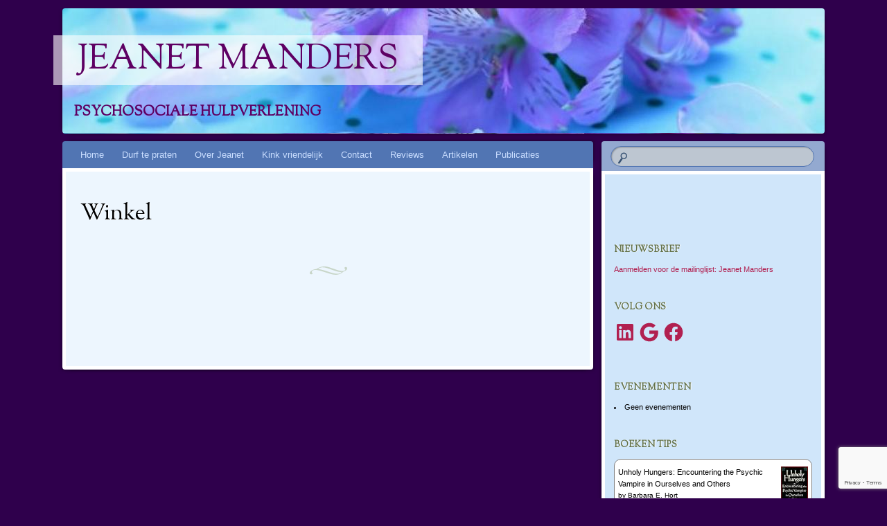

--- FILE ---
content_type: text/html; charset=utf-8
request_url: https://www.google.com/recaptcha/api2/anchor?ar=1&k=6LcjZ8IdAAAAAP_iPWlplAevoP2Fde2izvD5cUnv&co=aHR0cHM6Ly93d3cuamVhbmV0bWFuZGVycy5ubDo0NDM.&hl=en&v=PoyoqOPhxBO7pBk68S4YbpHZ&size=invisible&anchor-ms=20000&execute-ms=30000&cb=r8nx3mcjrnnw
body_size: 48499
content:
<!DOCTYPE HTML><html dir="ltr" lang="en"><head><meta http-equiv="Content-Type" content="text/html; charset=UTF-8">
<meta http-equiv="X-UA-Compatible" content="IE=edge">
<title>reCAPTCHA</title>
<style type="text/css">
/* cyrillic-ext */
@font-face {
  font-family: 'Roboto';
  font-style: normal;
  font-weight: 400;
  font-stretch: 100%;
  src: url(//fonts.gstatic.com/s/roboto/v48/KFO7CnqEu92Fr1ME7kSn66aGLdTylUAMa3GUBHMdazTgWw.woff2) format('woff2');
  unicode-range: U+0460-052F, U+1C80-1C8A, U+20B4, U+2DE0-2DFF, U+A640-A69F, U+FE2E-FE2F;
}
/* cyrillic */
@font-face {
  font-family: 'Roboto';
  font-style: normal;
  font-weight: 400;
  font-stretch: 100%;
  src: url(//fonts.gstatic.com/s/roboto/v48/KFO7CnqEu92Fr1ME7kSn66aGLdTylUAMa3iUBHMdazTgWw.woff2) format('woff2');
  unicode-range: U+0301, U+0400-045F, U+0490-0491, U+04B0-04B1, U+2116;
}
/* greek-ext */
@font-face {
  font-family: 'Roboto';
  font-style: normal;
  font-weight: 400;
  font-stretch: 100%;
  src: url(//fonts.gstatic.com/s/roboto/v48/KFO7CnqEu92Fr1ME7kSn66aGLdTylUAMa3CUBHMdazTgWw.woff2) format('woff2');
  unicode-range: U+1F00-1FFF;
}
/* greek */
@font-face {
  font-family: 'Roboto';
  font-style: normal;
  font-weight: 400;
  font-stretch: 100%;
  src: url(//fonts.gstatic.com/s/roboto/v48/KFO7CnqEu92Fr1ME7kSn66aGLdTylUAMa3-UBHMdazTgWw.woff2) format('woff2');
  unicode-range: U+0370-0377, U+037A-037F, U+0384-038A, U+038C, U+038E-03A1, U+03A3-03FF;
}
/* math */
@font-face {
  font-family: 'Roboto';
  font-style: normal;
  font-weight: 400;
  font-stretch: 100%;
  src: url(//fonts.gstatic.com/s/roboto/v48/KFO7CnqEu92Fr1ME7kSn66aGLdTylUAMawCUBHMdazTgWw.woff2) format('woff2');
  unicode-range: U+0302-0303, U+0305, U+0307-0308, U+0310, U+0312, U+0315, U+031A, U+0326-0327, U+032C, U+032F-0330, U+0332-0333, U+0338, U+033A, U+0346, U+034D, U+0391-03A1, U+03A3-03A9, U+03B1-03C9, U+03D1, U+03D5-03D6, U+03F0-03F1, U+03F4-03F5, U+2016-2017, U+2034-2038, U+203C, U+2040, U+2043, U+2047, U+2050, U+2057, U+205F, U+2070-2071, U+2074-208E, U+2090-209C, U+20D0-20DC, U+20E1, U+20E5-20EF, U+2100-2112, U+2114-2115, U+2117-2121, U+2123-214F, U+2190, U+2192, U+2194-21AE, U+21B0-21E5, U+21F1-21F2, U+21F4-2211, U+2213-2214, U+2216-22FF, U+2308-230B, U+2310, U+2319, U+231C-2321, U+2336-237A, U+237C, U+2395, U+239B-23B7, U+23D0, U+23DC-23E1, U+2474-2475, U+25AF, U+25B3, U+25B7, U+25BD, U+25C1, U+25CA, U+25CC, U+25FB, U+266D-266F, U+27C0-27FF, U+2900-2AFF, U+2B0E-2B11, U+2B30-2B4C, U+2BFE, U+3030, U+FF5B, U+FF5D, U+1D400-1D7FF, U+1EE00-1EEFF;
}
/* symbols */
@font-face {
  font-family: 'Roboto';
  font-style: normal;
  font-weight: 400;
  font-stretch: 100%;
  src: url(//fonts.gstatic.com/s/roboto/v48/KFO7CnqEu92Fr1ME7kSn66aGLdTylUAMaxKUBHMdazTgWw.woff2) format('woff2');
  unicode-range: U+0001-000C, U+000E-001F, U+007F-009F, U+20DD-20E0, U+20E2-20E4, U+2150-218F, U+2190, U+2192, U+2194-2199, U+21AF, U+21E6-21F0, U+21F3, U+2218-2219, U+2299, U+22C4-22C6, U+2300-243F, U+2440-244A, U+2460-24FF, U+25A0-27BF, U+2800-28FF, U+2921-2922, U+2981, U+29BF, U+29EB, U+2B00-2BFF, U+4DC0-4DFF, U+FFF9-FFFB, U+10140-1018E, U+10190-1019C, U+101A0, U+101D0-101FD, U+102E0-102FB, U+10E60-10E7E, U+1D2C0-1D2D3, U+1D2E0-1D37F, U+1F000-1F0FF, U+1F100-1F1AD, U+1F1E6-1F1FF, U+1F30D-1F30F, U+1F315, U+1F31C, U+1F31E, U+1F320-1F32C, U+1F336, U+1F378, U+1F37D, U+1F382, U+1F393-1F39F, U+1F3A7-1F3A8, U+1F3AC-1F3AF, U+1F3C2, U+1F3C4-1F3C6, U+1F3CA-1F3CE, U+1F3D4-1F3E0, U+1F3ED, U+1F3F1-1F3F3, U+1F3F5-1F3F7, U+1F408, U+1F415, U+1F41F, U+1F426, U+1F43F, U+1F441-1F442, U+1F444, U+1F446-1F449, U+1F44C-1F44E, U+1F453, U+1F46A, U+1F47D, U+1F4A3, U+1F4B0, U+1F4B3, U+1F4B9, U+1F4BB, U+1F4BF, U+1F4C8-1F4CB, U+1F4D6, U+1F4DA, U+1F4DF, U+1F4E3-1F4E6, U+1F4EA-1F4ED, U+1F4F7, U+1F4F9-1F4FB, U+1F4FD-1F4FE, U+1F503, U+1F507-1F50B, U+1F50D, U+1F512-1F513, U+1F53E-1F54A, U+1F54F-1F5FA, U+1F610, U+1F650-1F67F, U+1F687, U+1F68D, U+1F691, U+1F694, U+1F698, U+1F6AD, U+1F6B2, U+1F6B9-1F6BA, U+1F6BC, U+1F6C6-1F6CF, U+1F6D3-1F6D7, U+1F6E0-1F6EA, U+1F6F0-1F6F3, U+1F6F7-1F6FC, U+1F700-1F7FF, U+1F800-1F80B, U+1F810-1F847, U+1F850-1F859, U+1F860-1F887, U+1F890-1F8AD, U+1F8B0-1F8BB, U+1F8C0-1F8C1, U+1F900-1F90B, U+1F93B, U+1F946, U+1F984, U+1F996, U+1F9E9, U+1FA00-1FA6F, U+1FA70-1FA7C, U+1FA80-1FA89, U+1FA8F-1FAC6, U+1FACE-1FADC, U+1FADF-1FAE9, U+1FAF0-1FAF8, U+1FB00-1FBFF;
}
/* vietnamese */
@font-face {
  font-family: 'Roboto';
  font-style: normal;
  font-weight: 400;
  font-stretch: 100%;
  src: url(//fonts.gstatic.com/s/roboto/v48/KFO7CnqEu92Fr1ME7kSn66aGLdTylUAMa3OUBHMdazTgWw.woff2) format('woff2');
  unicode-range: U+0102-0103, U+0110-0111, U+0128-0129, U+0168-0169, U+01A0-01A1, U+01AF-01B0, U+0300-0301, U+0303-0304, U+0308-0309, U+0323, U+0329, U+1EA0-1EF9, U+20AB;
}
/* latin-ext */
@font-face {
  font-family: 'Roboto';
  font-style: normal;
  font-weight: 400;
  font-stretch: 100%;
  src: url(//fonts.gstatic.com/s/roboto/v48/KFO7CnqEu92Fr1ME7kSn66aGLdTylUAMa3KUBHMdazTgWw.woff2) format('woff2');
  unicode-range: U+0100-02BA, U+02BD-02C5, U+02C7-02CC, U+02CE-02D7, U+02DD-02FF, U+0304, U+0308, U+0329, U+1D00-1DBF, U+1E00-1E9F, U+1EF2-1EFF, U+2020, U+20A0-20AB, U+20AD-20C0, U+2113, U+2C60-2C7F, U+A720-A7FF;
}
/* latin */
@font-face {
  font-family: 'Roboto';
  font-style: normal;
  font-weight: 400;
  font-stretch: 100%;
  src: url(//fonts.gstatic.com/s/roboto/v48/KFO7CnqEu92Fr1ME7kSn66aGLdTylUAMa3yUBHMdazQ.woff2) format('woff2');
  unicode-range: U+0000-00FF, U+0131, U+0152-0153, U+02BB-02BC, U+02C6, U+02DA, U+02DC, U+0304, U+0308, U+0329, U+2000-206F, U+20AC, U+2122, U+2191, U+2193, U+2212, U+2215, U+FEFF, U+FFFD;
}
/* cyrillic-ext */
@font-face {
  font-family: 'Roboto';
  font-style: normal;
  font-weight: 500;
  font-stretch: 100%;
  src: url(//fonts.gstatic.com/s/roboto/v48/KFO7CnqEu92Fr1ME7kSn66aGLdTylUAMa3GUBHMdazTgWw.woff2) format('woff2');
  unicode-range: U+0460-052F, U+1C80-1C8A, U+20B4, U+2DE0-2DFF, U+A640-A69F, U+FE2E-FE2F;
}
/* cyrillic */
@font-face {
  font-family: 'Roboto';
  font-style: normal;
  font-weight: 500;
  font-stretch: 100%;
  src: url(//fonts.gstatic.com/s/roboto/v48/KFO7CnqEu92Fr1ME7kSn66aGLdTylUAMa3iUBHMdazTgWw.woff2) format('woff2');
  unicode-range: U+0301, U+0400-045F, U+0490-0491, U+04B0-04B1, U+2116;
}
/* greek-ext */
@font-face {
  font-family: 'Roboto';
  font-style: normal;
  font-weight: 500;
  font-stretch: 100%;
  src: url(//fonts.gstatic.com/s/roboto/v48/KFO7CnqEu92Fr1ME7kSn66aGLdTylUAMa3CUBHMdazTgWw.woff2) format('woff2');
  unicode-range: U+1F00-1FFF;
}
/* greek */
@font-face {
  font-family: 'Roboto';
  font-style: normal;
  font-weight: 500;
  font-stretch: 100%;
  src: url(//fonts.gstatic.com/s/roboto/v48/KFO7CnqEu92Fr1ME7kSn66aGLdTylUAMa3-UBHMdazTgWw.woff2) format('woff2');
  unicode-range: U+0370-0377, U+037A-037F, U+0384-038A, U+038C, U+038E-03A1, U+03A3-03FF;
}
/* math */
@font-face {
  font-family: 'Roboto';
  font-style: normal;
  font-weight: 500;
  font-stretch: 100%;
  src: url(//fonts.gstatic.com/s/roboto/v48/KFO7CnqEu92Fr1ME7kSn66aGLdTylUAMawCUBHMdazTgWw.woff2) format('woff2');
  unicode-range: U+0302-0303, U+0305, U+0307-0308, U+0310, U+0312, U+0315, U+031A, U+0326-0327, U+032C, U+032F-0330, U+0332-0333, U+0338, U+033A, U+0346, U+034D, U+0391-03A1, U+03A3-03A9, U+03B1-03C9, U+03D1, U+03D5-03D6, U+03F0-03F1, U+03F4-03F5, U+2016-2017, U+2034-2038, U+203C, U+2040, U+2043, U+2047, U+2050, U+2057, U+205F, U+2070-2071, U+2074-208E, U+2090-209C, U+20D0-20DC, U+20E1, U+20E5-20EF, U+2100-2112, U+2114-2115, U+2117-2121, U+2123-214F, U+2190, U+2192, U+2194-21AE, U+21B0-21E5, U+21F1-21F2, U+21F4-2211, U+2213-2214, U+2216-22FF, U+2308-230B, U+2310, U+2319, U+231C-2321, U+2336-237A, U+237C, U+2395, U+239B-23B7, U+23D0, U+23DC-23E1, U+2474-2475, U+25AF, U+25B3, U+25B7, U+25BD, U+25C1, U+25CA, U+25CC, U+25FB, U+266D-266F, U+27C0-27FF, U+2900-2AFF, U+2B0E-2B11, U+2B30-2B4C, U+2BFE, U+3030, U+FF5B, U+FF5D, U+1D400-1D7FF, U+1EE00-1EEFF;
}
/* symbols */
@font-face {
  font-family: 'Roboto';
  font-style: normal;
  font-weight: 500;
  font-stretch: 100%;
  src: url(//fonts.gstatic.com/s/roboto/v48/KFO7CnqEu92Fr1ME7kSn66aGLdTylUAMaxKUBHMdazTgWw.woff2) format('woff2');
  unicode-range: U+0001-000C, U+000E-001F, U+007F-009F, U+20DD-20E0, U+20E2-20E4, U+2150-218F, U+2190, U+2192, U+2194-2199, U+21AF, U+21E6-21F0, U+21F3, U+2218-2219, U+2299, U+22C4-22C6, U+2300-243F, U+2440-244A, U+2460-24FF, U+25A0-27BF, U+2800-28FF, U+2921-2922, U+2981, U+29BF, U+29EB, U+2B00-2BFF, U+4DC0-4DFF, U+FFF9-FFFB, U+10140-1018E, U+10190-1019C, U+101A0, U+101D0-101FD, U+102E0-102FB, U+10E60-10E7E, U+1D2C0-1D2D3, U+1D2E0-1D37F, U+1F000-1F0FF, U+1F100-1F1AD, U+1F1E6-1F1FF, U+1F30D-1F30F, U+1F315, U+1F31C, U+1F31E, U+1F320-1F32C, U+1F336, U+1F378, U+1F37D, U+1F382, U+1F393-1F39F, U+1F3A7-1F3A8, U+1F3AC-1F3AF, U+1F3C2, U+1F3C4-1F3C6, U+1F3CA-1F3CE, U+1F3D4-1F3E0, U+1F3ED, U+1F3F1-1F3F3, U+1F3F5-1F3F7, U+1F408, U+1F415, U+1F41F, U+1F426, U+1F43F, U+1F441-1F442, U+1F444, U+1F446-1F449, U+1F44C-1F44E, U+1F453, U+1F46A, U+1F47D, U+1F4A3, U+1F4B0, U+1F4B3, U+1F4B9, U+1F4BB, U+1F4BF, U+1F4C8-1F4CB, U+1F4D6, U+1F4DA, U+1F4DF, U+1F4E3-1F4E6, U+1F4EA-1F4ED, U+1F4F7, U+1F4F9-1F4FB, U+1F4FD-1F4FE, U+1F503, U+1F507-1F50B, U+1F50D, U+1F512-1F513, U+1F53E-1F54A, U+1F54F-1F5FA, U+1F610, U+1F650-1F67F, U+1F687, U+1F68D, U+1F691, U+1F694, U+1F698, U+1F6AD, U+1F6B2, U+1F6B9-1F6BA, U+1F6BC, U+1F6C6-1F6CF, U+1F6D3-1F6D7, U+1F6E0-1F6EA, U+1F6F0-1F6F3, U+1F6F7-1F6FC, U+1F700-1F7FF, U+1F800-1F80B, U+1F810-1F847, U+1F850-1F859, U+1F860-1F887, U+1F890-1F8AD, U+1F8B0-1F8BB, U+1F8C0-1F8C1, U+1F900-1F90B, U+1F93B, U+1F946, U+1F984, U+1F996, U+1F9E9, U+1FA00-1FA6F, U+1FA70-1FA7C, U+1FA80-1FA89, U+1FA8F-1FAC6, U+1FACE-1FADC, U+1FADF-1FAE9, U+1FAF0-1FAF8, U+1FB00-1FBFF;
}
/* vietnamese */
@font-face {
  font-family: 'Roboto';
  font-style: normal;
  font-weight: 500;
  font-stretch: 100%;
  src: url(//fonts.gstatic.com/s/roboto/v48/KFO7CnqEu92Fr1ME7kSn66aGLdTylUAMa3OUBHMdazTgWw.woff2) format('woff2');
  unicode-range: U+0102-0103, U+0110-0111, U+0128-0129, U+0168-0169, U+01A0-01A1, U+01AF-01B0, U+0300-0301, U+0303-0304, U+0308-0309, U+0323, U+0329, U+1EA0-1EF9, U+20AB;
}
/* latin-ext */
@font-face {
  font-family: 'Roboto';
  font-style: normal;
  font-weight: 500;
  font-stretch: 100%;
  src: url(//fonts.gstatic.com/s/roboto/v48/KFO7CnqEu92Fr1ME7kSn66aGLdTylUAMa3KUBHMdazTgWw.woff2) format('woff2');
  unicode-range: U+0100-02BA, U+02BD-02C5, U+02C7-02CC, U+02CE-02D7, U+02DD-02FF, U+0304, U+0308, U+0329, U+1D00-1DBF, U+1E00-1E9F, U+1EF2-1EFF, U+2020, U+20A0-20AB, U+20AD-20C0, U+2113, U+2C60-2C7F, U+A720-A7FF;
}
/* latin */
@font-face {
  font-family: 'Roboto';
  font-style: normal;
  font-weight: 500;
  font-stretch: 100%;
  src: url(//fonts.gstatic.com/s/roboto/v48/KFO7CnqEu92Fr1ME7kSn66aGLdTylUAMa3yUBHMdazQ.woff2) format('woff2');
  unicode-range: U+0000-00FF, U+0131, U+0152-0153, U+02BB-02BC, U+02C6, U+02DA, U+02DC, U+0304, U+0308, U+0329, U+2000-206F, U+20AC, U+2122, U+2191, U+2193, U+2212, U+2215, U+FEFF, U+FFFD;
}
/* cyrillic-ext */
@font-face {
  font-family: 'Roboto';
  font-style: normal;
  font-weight: 900;
  font-stretch: 100%;
  src: url(//fonts.gstatic.com/s/roboto/v48/KFO7CnqEu92Fr1ME7kSn66aGLdTylUAMa3GUBHMdazTgWw.woff2) format('woff2');
  unicode-range: U+0460-052F, U+1C80-1C8A, U+20B4, U+2DE0-2DFF, U+A640-A69F, U+FE2E-FE2F;
}
/* cyrillic */
@font-face {
  font-family: 'Roboto';
  font-style: normal;
  font-weight: 900;
  font-stretch: 100%;
  src: url(//fonts.gstatic.com/s/roboto/v48/KFO7CnqEu92Fr1ME7kSn66aGLdTylUAMa3iUBHMdazTgWw.woff2) format('woff2');
  unicode-range: U+0301, U+0400-045F, U+0490-0491, U+04B0-04B1, U+2116;
}
/* greek-ext */
@font-face {
  font-family: 'Roboto';
  font-style: normal;
  font-weight: 900;
  font-stretch: 100%;
  src: url(//fonts.gstatic.com/s/roboto/v48/KFO7CnqEu92Fr1ME7kSn66aGLdTylUAMa3CUBHMdazTgWw.woff2) format('woff2');
  unicode-range: U+1F00-1FFF;
}
/* greek */
@font-face {
  font-family: 'Roboto';
  font-style: normal;
  font-weight: 900;
  font-stretch: 100%;
  src: url(//fonts.gstatic.com/s/roboto/v48/KFO7CnqEu92Fr1ME7kSn66aGLdTylUAMa3-UBHMdazTgWw.woff2) format('woff2');
  unicode-range: U+0370-0377, U+037A-037F, U+0384-038A, U+038C, U+038E-03A1, U+03A3-03FF;
}
/* math */
@font-face {
  font-family: 'Roboto';
  font-style: normal;
  font-weight: 900;
  font-stretch: 100%;
  src: url(//fonts.gstatic.com/s/roboto/v48/KFO7CnqEu92Fr1ME7kSn66aGLdTylUAMawCUBHMdazTgWw.woff2) format('woff2');
  unicode-range: U+0302-0303, U+0305, U+0307-0308, U+0310, U+0312, U+0315, U+031A, U+0326-0327, U+032C, U+032F-0330, U+0332-0333, U+0338, U+033A, U+0346, U+034D, U+0391-03A1, U+03A3-03A9, U+03B1-03C9, U+03D1, U+03D5-03D6, U+03F0-03F1, U+03F4-03F5, U+2016-2017, U+2034-2038, U+203C, U+2040, U+2043, U+2047, U+2050, U+2057, U+205F, U+2070-2071, U+2074-208E, U+2090-209C, U+20D0-20DC, U+20E1, U+20E5-20EF, U+2100-2112, U+2114-2115, U+2117-2121, U+2123-214F, U+2190, U+2192, U+2194-21AE, U+21B0-21E5, U+21F1-21F2, U+21F4-2211, U+2213-2214, U+2216-22FF, U+2308-230B, U+2310, U+2319, U+231C-2321, U+2336-237A, U+237C, U+2395, U+239B-23B7, U+23D0, U+23DC-23E1, U+2474-2475, U+25AF, U+25B3, U+25B7, U+25BD, U+25C1, U+25CA, U+25CC, U+25FB, U+266D-266F, U+27C0-27FF, U+2900-2AFF, U+2B0E-2B11, U+2B30-2B4C, U+2BFE, U+3030, U+FF5B, U+FF5D, U+1D400-1D7FF, U+1EE00-1EEFF;
}
/* symbols */
@font-face {
  font-family: 'Roboto';
  font-style: normal;
  font-weight: 900;
  font-stretch: 100%;
  src: url(//fonts.gstatic.com/s/roboto/v48/KFO7CnqEu92Fr1ME7kSn66aGLdTylUAMaxKUBHMdazTgWw.woff2) format('woff2');
  unicode-range: U+0001-000C, U+000E-001F, U+007F-009F, U+20DD-20E0, U+20E2-20E4, U+2150-218F, U+2190, U+2192, U+2194-2199, U+21AF, U+21E6-21F0, U+21F3, U+2218-2219, U+2299, U+22C4-22C6, U+2300-243F, U+2440-244A, U+2460-24FF, U+25A0-27BF, U+2800-28FF, U+2921-2922, U+2981, U+29BF, U+29EB, U+2B00-2BFF, U+4DC0-4DFF, U+FFF9-FFFB, U+10140-1018E, U+10190-1019C, U+101A0, U+101D0-101FD, U+102E0-102FB, U+10E60-10E7E, U+1D2C0-1D2D3, U+1D2E0-1D37F, U+1F000-1F0FF, U+1F100-1F1AD, U+1F1E6-1F1FF, U+1F30D-1F30F, U+1F315, U+1F31C, U+1F31E, U+1F320-1F32C, U+1F336, U+1F378, U+1F37D, U+1F382, U+1F393-1F39F, U+1F3A7-1F3A8, U+1F3AC-1F3AF, U+1F3C2, U+1F3C4-1F3C6, U+1F3CA-1F3CE, U+1F3D4-1F3E0, U+1F3ED, U+1F3F1-1F3F3, U+1F3F5-1F3F7, U+1F408, U+1F415, U+1F41F, U+1F426, U+1F43F, U+1F441-1F442, U+1F444, U+1F446-1F449, U+1F44C-1F44E, U+1F453, U+1F46A, U+1F47D, U+1F4A3, U+1F4B0, U+1F4B3, U+1F4B9, U+1F4BB, U+1F4BF, U+1F4C8-1F4CB, U+1F4D6, U+1F4DA, U+1F4DF, U+1F4E3-1F4E6, U+1F4EA-1F4ED, U+1F4F7, U+1F4F9-1F4FB, U+1F4FD-1F4FE, U+1F503, U+1F507-1F50B, U+1F50D, U+1F512-1F513, U+1F53E-1F54A, U+1F54F-1F5FA, U+1F610, U+1F650-1F67F, U+1F687, U+1F68D, U+1F691, U+1F694, U+1F698, U+1F6AD, U+1F6B2, U+1F6B9-1F6BA, U+1F6BC, U+1F6C6-1F6CF, U+1F6D3-1F6D7, U+1F6E0-1F6EA, U+1F6F0-1F6F3, U+1F6F7-1F6FC, U+1F700-1F7FF, U+1F800-1F80B, U+1F810-1F847, U+1F850-1F859, U+1F860-1F887, U+1F890-1F8AD, U+1F8B0-1F8BB, U+1F8C0-1F8C1, U+1F900-1F90B, U+1F93B, U+1F946, U+1F984, U+1F996, U+1F9E9, U+1FA00-1FA6F, U+1FA70-1FA7C, U+1FA80-1FA89, U+1FA8F-1FAC6, U+1FACE-1FADC, U+1FADF-1FAE9, U+1FAF0-1FAF8, U+1FB00-1FBFF;
}
/* vietnamese */
@font-face {
  font-family: 'Roboto';
  font-style: normal;
  font-weight: 900;
  font-stretch: 100%;
  src: url(//fonts.gstatic.com/s/roboto/v48/KFO7CnqEu92Fr1ME7kSn66aGLdTylUAMa3OUBHMdazTgWw.woff2) format('woff2');
  unicode-range: U+0102-0103, U+0110-0111, U+0128-0129, U+0168-0169, U+01A0-01A1, U+01AF-01B0, U+0300-0301, U+0303-0304, U+0308-0309, U+0323, U+0329, U+1EA0-1EF9, U+20AB;
}
/* latin-ext */
@font-face {
  font-family: 'Roboto';
  font-style: normal;
  font-weight: 900;
  font-stretch: 100%;
  src: url(//fonts.gstatic.com/s/roboto/v48/KFO7CnqEu92Fr1ME7kSn66aGLdTylUAMa3KUBHMdazTgWw.woff2) format('woff2');
  unicode-range: U+0100-02BA, U+02BD-02C5, U+02C7-02CC, U+02CE-02D7, U+02DD-02FF, U+0304, U+0308, U+0329, U+1D00-1DBF, U+1E00-1E9F, U+1EF2-1EFF, U+2020, U+20A0-20AB, U+20AD-20C0, U+2113, U+2C60-2C7F, U+A720-A7FF;
}
/* latin */
@font-face {
  font-family: 'Roboto';
  font-style: normal;
  font-weight: 900;
  font-stretch: 100%;
  src: url(//fonts.gstatic.com/s/roboto/v48/KFO7CnqEu92Fr1ME7kSn66aGLdTylUAMa3yUBHMdazQ.woff2) format('woff2');
  unicode-range: U+0000-00FF, U+0131, U+0152-0153, U+02BB-02BC, U+02C6, U+02DA, U+02DC, U+0304, U+0308, U+0329, U+2000-206F, U+20AC, U+2122, U+2191, U+2193, U+2212, U+2215, U+FEFF, U+FFFD;
}

</style>
<link rel="stylesheet" type="text/css" href="https://www.gstatic.com/recaptcha/releases/PoyoqOPhxBO7pBk68S4YbpHZ/styles__ltr.css">
<script nonce="obnRp2CcG1rsB0Gu2T7byw" type="text/javascript">window['__recaptcha_api'] = 'https://www.google.com/recaptcha/api2/';</script>
<script type="text/javascript" src="https://www.gstatic.com/recaptcha/releases/PoyoqOPhxBO7pBk68S4YbpHZ/recaptcha__en.js" nonce="obnRp2CcG1rsB0Gu2T7byw">
      
    </script></head>
<body><div id="rc-anchor-alert" class="rc-anchor-alert"></div>
<input type="hidden" id="recaptcha-token" value="[base64]">
<script type="text/javascript" nonce="obnRp2CcG1rsB0Gu2T7byw">
      recaptcha.anchor.Main.init("[\x22ainput\x22,[\x22bgdata\x22,\x22\x22,\[base64]/[base64]/[base64]/ZyhXLGgpOnEoW04sMjEsbF0sVywwKSxoKSxmYWxzZSxmYWxzZSl9Y2F0Y2goayl7RygzNTgsVyk/[base64]/[base64]/[base64]/[base64]/[base64]/[base64]/[base64]/bmV3IEJbT10oRFswXSk6dz09Mj9uZXcgQltPXShEWzBdLERbMV0pOnc9PTM/bmV3IEJbT10oRFswXSxEWzFdLERbMl0pOnc9PTQ/[base64]/[base64]/[base64]/[base64]/[base64]\\u003d\x22,\[base64]\\u003d\x22,\x22wpcnwoHDtMOCwpzDnMK3MsK/[base64]/wqodMmUNf8K8LC9iLcKjwr7Cj8K5SMOMVcOqw5rCmMKBOMOLL8Kgw5MbwowEwp7CiMKQw6Qhwp5bw6TDhcKTFcKBWcKRYzbDlMKdw58vFFXCo8OkAH3DgzjDtWLChVgRfw3CuRTDjVZ5OkZ/ScOcZMO4w7ZoN0nCnxtMBcKGbjZkwp8Hw6bDvsKMMsKwwpLChsKfw7NPw6ZaNcK7KX/DvcOmdcOnw5TDsBfClcO1wrUWGsO/GB7CksOhGXZgHcOSw6TCmQzDuMOwBE4cwqPDumbCv8OswrzDq8ORfxbDh8KNwoTCvHvCsnYcw6rDjsKDwroyw6gUwqzCrsKswoLDrVfDlsK5wpnDn39Rwqhpw587w5nDusKKUMKBw58OMsOMX8KIeA/CjMKvwroTw7fCuAfCmDoacgzCnj8hwoLDgDYrdyfCphTCp8ODfcKRwo8aWgzDh8KnD3g5w6DChMO0w4TCtMKBfsOwwpFlDFvCucObVGMyw5TClF7ChcKZw5jDvWzDhG/Cg8KhbV1yO8Kww6weBm/Ds8K6wr4sIGDCvsKQaMKQDjoiDsK/[base64]/wphJRzJ2UEdVwoMlw4zDqsK+K8KnwqLDkE/CtsO2NMOew7JJw5ENw744bEx7TBvDsDt8YsKkwoFSdjzDgMOXYk9iw7NhQcOAAsO0ZxQOw7MxDMOMw5bClsK5XQ/[base64]/DpMKWJmUqG1TDtMKfwpYPwrMpB8K8SlDCtHoOHMKOw5TDqWVDJGsAw6DCvgJ7w48pw5nConXCnm1TD8K2YgnCqcKDwo8dWHzDpifCpxpbwr/DgsKJVMO0w5tPw6vCssKeL0J/MsOlw5DCmMKfPsOLYzDDvEo7YcKRw5zDjz5qw74AwpIsfEvDq8O2VCPDkmgjfMO8w4MOWGHCnWzDrcKkw7fDhi/CgMK1w5htw7/[base64]/CvSHCoMKGEQDDpTDCjSrDmcOVw6h2wpx2w7nCvsKfwrTCpsKLVkzDuMKqw5NxPy4cwq0dEMO6H8KaIMKrwqxewp3DiMOrw4R/bcKiwp/[base64]/Cr3LCsMKAwpx/w4tQIgzCrA9uwpLCjsKIEcKrwr9gw6ZXdsOTfn5uw6TCsBrCucOzw5QySGAje0nClCTCqzA/w6LDnVnCpcKXWx3CpcKqSUzCo8KrI3Ftw6vDmcOFwo3DrMKnOBc9F8KPw4ZwaWdCwoF+AcKZZsOjw5JkUsOwJiEmB8OgNsKswobCjsKZw5p2NcKDJw/DkMKiDjDCl8KUwpnChkzCpMOGD1gHFcOyw4jDunURw7LCmsOBWMK5w6VnEcKzaW/CpMKiwpfCjgvCuyIVwrEIY1F3w4jCixFiwoNow4DCuMKtw4fDvMOhDWYQwokrwpBVBsOlSH/CnRXCqi9Yw63CnsK0AcK0QHFPwrFpwo/CozM5bQdGBQ9PwrzCr8KDIMOywoTClMKGaisqMCxpGiDCphHDo8OQUkbCicOkD8KUYMOPw7wsw4Q6wo3DvUdCBMOlwpUwTMOgw5/DhsOhIcOhQEnDtMKsNA7Ck8OiG8Onw77DjEfCsMOuw5DDlF/CpA/CunDDjDcxwocEw7MSdMOXwrIdWSJ/wo7CjALDlcOLQ8KaG3DCpcKDw7rCvEEtwoAqP8Odwq0zw4J3BcKGecKhwrl/I2cEH8OTw7teV8OMw7zCj8KBKcK9SsKTwq7CujF3YhAMw5Uvb1jDgj/ComxSw47CpUJSW8Oew57Dk8Ovwp9xw4HCnQtVT8K/XcK+w79ow67DmcKAwoXCtcOpwr3CrcK1aTbCpxJ0PMKpA3MndMOUJ8KYwp7DqMOVTDLCsHDDvQLCtRNVw5Raw5AaOMOxwrfDrVM/P19vw4wKOj1vwojCgGdHw5Inw5ddwr5tH8OuWW89wrfDk1/CpcO6wrrCssOFwqFkDQnDtWcRw63Cn8O1wqkiwqY7w5XDt3XCmVXDnMObW8Kgwr4YYQVUJ8OoeMKOQH1qYl9oesKdS8ORC8Ojw5hZDzUqwofCtMOWWsOXHsOSwq3CisK/[base64]/CmMKwwpDCkxnClDlvJEYUd8KZBsKgTsOPbsKEwoVlw7MTw5ZVcMOdw6NCOsOiWFRWR8Ojw41tw5PCuRxtYA9vwpJIwrPCj2lMwo/DrsKHQAcGWMKSDFbCqTDCi8KmfsOTBUzDhGHDlcKXc8K+wrFWw5nCkMKuDxPCgsOSSD1fwolPGBrDk33DsjPDtEfCnEJtw5cGw58Kw6xjwqgewofDt8OqY8KOUMOMwqnDmMOmw45fUsOXKC7CvMKuw7bCrcKlwqsWPWjCiH7CnsOhK2cnw6LDhsOMMx/CiwPDixoWw4zCucO2OyYVZBw4wqQMwrvCrGM2wqdAbsOxw5czw5k3wpTCvxxqwrtQwr3DrBRDPsO9N8OvPGfDj3t4VMOjwptqwp/CnmoPwp5Uw6Y1VsKow4lNwqjDs8KJwok8REbCnXLCqMK1S2nCtMOhPnbCisKnwphef2INHAZDw5tNfcKsOEdAHFpGIsO1BcKyw645QRfDjkw6w4k5w5Z5w4PCj0jDu8K/AkM6AcOnN2FLE3DDkG12E8Kqw6MDWcKSSBTCrCEKPj/DrMO7w47DmMKRw4HDljXDpsK7LnjCscOAw5XDhsKSw7tnAUIqw7NLA8KdwpVvw48aMcK/dTzDicKHw7zDuMOtwprDlAtcw4APP8Omw4PDpifDrMO7McO1w4IZw74Lw5lRwq5SXhTDuE4cw5sDa8OWw5xQY8KvfsOjGioBw7DCqw/CgX3CqVTDiU7CokDDsVQmfDbCoGbCtHxaT8OrwqYwwohrwqNhwohAw5Q9Z8O2dAXDk0sgNMKfw7swTC9ewrB7BMKtw5pHw6fCmcOFwq9qI8OKwqsAOsKPwoPDlsKBw6TCig9xwpLChgcgGcKlGsKzS8KKw6ZCw7YDw4R/DnfCnMOLNV/CpsKEA1FQw6nDjBI4JQjCjsKLwrkwwo4OTAxhTMKXwoXDtE3CncKfSsKpBcKTK8O0c3vCisOFw53DjAQXw4LDocKjwprDhz9/wonDlsK5wr4KwpFVwrjDhhpHOUnDj8KUf8OUw7RFw67DgRLCn3Qvw740w6rCqTnDngRDFcOAP3zDj8K2LzDDoz4QCsKpwrfDr8KWc8KmY2tKwqRxCsKnwoTCucK2w6HCjsKjWENgwrTCngFIJ8Krw5/Chj85PC/DpsKxw51Jw43ClAdIDsKxw6bDuCXDgWV1wqnDvsOPw57Cg8Orw4UkX8OHYng2A8OGV3BmLhFTw4/DqThzwqgUwqdvw5HCmA0WwofDvQMUwpQswplnXX/DlsKFwrgzw71YYUJGw7Y9w53CusKRAT5JDlHDr1/CqMKPwqfDqSQHw548w7PDtjnCmsK+w7LCl2JEwoZ7w40vfcK4wpPDnjHDnFltQlNuwrnCoBDDugXCgRFTwr/CvXXCu2Mcw58Zw4XDmSPCv8KuTcKtwpvCjcOnw7M0Nj9ww69DbsKpwrjCjkjCu8KGw4cFwr3CjsKYw6bCiwMZwqPDpj5vFsO3Kl9Xw6DDkMO/w4rCiC9VZ8K/FcOfwp5wFMOlHm8AwqkxfcONw7BBw4E5w5vCmFgZw5HDscKiw7bCvcOxNRFxGMKyA1PDtjDDnC1dw6fCtsKlwpjCuRzDpMKzejPCgMOYw7jCh8OSaFbCkVPCnw5Gwp/DtsOiBcKJX8KWwpxpwpXDgMONwpcGw6TCtMKOw7TCgifDkk5JR8O+woMReF3CjsKfw7rCgMOkwrTCpWbCr8OawoXDognDuMKUw4LCuMK7w41vNQFVDcOowrsBwrAjKMOkJwk0HcKHA2vCmcKQI8KVw4TCvhzCp0F7RmV7wpzDkyExBVXCqMKWDQ/Dj8Oew7FzZmvCuGPCjsO+w7xBwr/DssOMUlrDp8Oew5ocUMOWwrbDpsKhOw88TVXDnXJQwr9aOsOlIcOPwqYIwq4aw6DCrMOpLMOuw512w5jCg8KBwpsBw4PCs0/Di8OOB30pwq/Cp2MzJsKhRcO+woDCjMOHw5rDuGXCksKlQ0cSw5jCo0zCgnLCqX7Di8Kjw4R2worCv8K0wrpbQWt+CMKsExQNwqvDtipVMkZ5AsOAAcKswpLDvTcrwqnDughHw6PDmcOPwqVtwqvCqmzCrVvCnsKSZMKyBcORw6olwp5pwoHDksO8IXBgdXnCqcKbw5p6w73CsRg/w51cPsKEwpzDj8KPOMKZwpbDj8Ktw6Mrw454EFBlwpM5LQ/[base64]/Dp8OAw5p5JXhJwpDDucKTwoRYOQFTw7bDkH7CvsOyVMK5w6TCrwBWwrJiw6QRwoLDr8Kew5V2M1vDkTPDqCLCiMKOTMK5wrQQw6TCuMOjJAXCnDnCg23CsF/CvMOgf8K/dcK6V17Do8Kkw4DChMOZTMKKw7DDmcOkXcK5RMKzdsOqw7kAFcOMQcK8w47Cp8KawqZvw7VEwrsVw4Yew6jDjMK2w5bCjcKSSy00IzJMckpNwoUHw4PDkcOjw63CnWDCl8O0cBEVwo0PAk0/[base64]/ChcOZw5Zaw7/[base64]/DkMKdw6LDh1ESMgHDkyd6fSjCs8K6wrUvTsKBf0I4woR6YXBQw6XDmsO+w6PCuhgAwqlcZxAfwqlTw4fCvRxewrNKO8K6woTCusOWw7kqw7dWDcKfwqbDosO/[base64]/[base64]/DqnB1wqwaw4jDhcO7w7LDvcOpcMO3wrQEN8KoXMKkwp/Cri4dZALCv0bCg2DDqcKHworDmMOhwqcgw5BWVEfDqSjDoX3Cpj/DicO3w4VLGsKJwqdDXcOSE8ODG8KCw6/[base64]/[base64]/woYXSsKCw5vDk1FsYH3DomvCm8K6w6/Com88w4HDgMKHDcO8IBgWw6bCrT4jwqxsX8OIwqXCn2zCq8Kyw4RCA8OAw5TDhR/DqR/DrsKmBRJjwqU/[base64]/wr9TwqdtIsKpUGPCrsOdL8KBXMOZOxLDucO0wpvClcOkT1dAw7/DqSEjXTjChVbDgg8kw7XDlQXCpiQNKFTCvklqwp7Ds8OAw7/[base64]/CkcKtwoVjGcKJZMKVw53Ds8O1D8O8w5bDn2RKD8KeCFs2XcO1wrd1eVfDp8Kqwr9LXG5Xwo9rbMOewpNNZMO3w7jDtXszVEIRw5EewqoTFjYyWMODI8KlJQjDpcONwo7CtGMPAcKDTQIUwpnCm8K2M8K6YcKywolqw7PDrhEGwrEEXU/DhV8xwpgxRkvDq8KhMDF4RVfDssOgaT/[base64]/CqTh1wrwQbTDDjcOzbcOMw53Cs2sLw7PCu8OPLFLDvlNPw4w5HcKEQMOBXgtIHcK6w4bDpsOBPh05ahM/wrnCpSXCqWHDvsOpbAUGO8KQE8OYwo9BaMOIw5vCvTbDvFfCjTzCpVNYwr1ITEd+w4zCksKzTDrDi8O1wrLCmm9owqQhw7DDninChcKgD8Obwo7DhcKDwprCv2PDhMOOw6B0MWjDvcK5wobDmA5Zw7FJBx/CmRd8LsKTw6nCkVIBw5R8LwzDicKvdz9NdXpbw4vCusOeBh3DqyQgw64sw4jDjsOLbcKtc8K4w7l0wrZXHcKTw6nCuMKaeiTCtH/DkwUQwoTCkxFuN8KEFTsLbRFFwqfCgMO2PkBIBwjDscK0w5Zzw6XCpMO/[base64]/ChBjDr8K9wqd3HUjClMKLwp7DlR5gUsOdw5PDkMK3Sk/CkMOQwroBBTJww6UwwrLDn8OUN8KVw5rCg8O5woBFw7plwpM2w6bDv8K2c8K9ZHrCv8KMSBclDX/[base64]/[base64]/wpptKMK/OEnCjMOAw7XCs0vCg25Vw43CgcO/w5sEWw5xEcKtfjLCuEfDh0MbwqPCkMOLw4rDs1vDojZyewNVZsKnwo0PJsKZw71zwpRzDcKhwp7ClcOCw5QKw5HDgBtPCB3ClsOnw4N/UMKhw6LDg8K0w7PCnEgqwoJ+ZigqQWgiw6FxwotHw5JYHsKFAcO9w5rDj21rAMOPw67Du8O3YV99wofCk0/Dr2/DqwXDpMKhUSseM8OUcsOFw75tw4TDnU7CtsOuw5bCksOxw5VTIGZDLMOPWDLDisK7GSc6w5lFwq/DssOSw7TCucOAwq/ChDZ6wrDCt8KBwpNQwpHDjBkywpfCusKrwop8wpYUS8K1MMOOwqvDpm1+TwR7wovDtMKXwrLCnnTCp3zDlynCnnvCoArDr30ew7wjZCbDr8Kswp3ChMK8wrlFES/[base64]/DinjCtQcdw77DsMKyLcKdwpE4wqx6wrTCt8O5e8OIMGnCvMKZw7DDmSXCgULDtMKtw45yOsKfUFsaF8OpPcKCHsKFEkk9L8Kxwp8oCUHCisKdHcOFw5AYwoEzaXYhw7B+wpbDicKQasKQw48Kw6HCoMKvwq3DjBsBesKRw7HDpGfDvMOFw4U/[base64]/CicO3bMOQUFDDtyHDnH/CpsK5JyHDsTApw5N2EVR8HcO2w500HcKIw7fCkX3Cq0zCrsKYw5DDv2guw7vDhV8kL8OHw6/DsxnCnn5Tw5LCqQJwwoPCgMOfU8OiUMKDw7nCoWY9aXPDrlRlwppQIgXDmy1NwojCrsK/PzgVwp4YwoR0wqNJw7IeNMO4YsOnwpVMwotVSUXDtF0CMMO6wqnCsS9Kw4YBwqTDjsOQMsK/OcOYL24xw4MdwqDCgcOUfsKhOEVwIMOCMgHDpVHDnT/DscK0TMOewp4nGMO2wozCpx1Hw6jCrsOUccO9wqDCmRfCl20dwoF6w6wRwrF2wrw7w750UcKVSMKcw6DDqsOpJsKjEQfCmzo5csKww7LCr8O5wqNqT8O6QsOgwrjDpMKeeXl9w6/CmBPChsKGOsOJworCvEjDqxVyT8OPOA5oYMOrw5FIw6AawqLCv8OOEix1w4bDmzHDusKTXjphw7fDoGHCvcKGwpLCqEfCixpkFG7DhSlsPcKxwqbCljPDgsOMJQvDsDB2I3Z+V8KFTmXCssOowpBvwrUlw6ZUJsKvwrvDqMOOwoHDt0zCnnM/[base64]/[base64]/[base64]/DuADDiMKiwonDuyc+aMKKw4TClsO3BsObwq9EwojCqsOIwq3DgcOwwq3CrcKdDhh4Yh4iwqlMFcOkK8KgbQRaRQlTw5rChcODwrl9w6/DpTELwoNAwrPDoyXDjAI/wpfDiy/DncK7ARwCIDDCrMOuasO5wrlmRsKCw7XDojzCrcKiEMOFKD7Diw8lwpXCvjnCvjY2acKTwq/DrjLCq8OzI8Kkb3wHVMO3w6gxAi/[base64]/[base64]/w4dkBQTCh1E7MsOpaxxtdsKVw5LDsR1lZ8O+X8KLSMK5dWbDrAjDgsOCwr7DmsKRwo3DrMKiFMKvwoReVcKjw61+wrLCmRhIwpNww4rDgTHDoHVyKcOwCsKXdAVpwpxbfcKFEcO8Ki9dM1rDkCjDiUzCrDHDvMOTaMOWwrbDiQ1lw5IVQsKKBFfCocOLw4J/[base64]/DvMKlwpnChGANTQzCj8Oqw6paFlBiYcKKCCsyw5w1wqAKWE/DgsOWAMOfwoRzw6xGwpc+w4xGwrwzw6rCoX3CjWYGMMOgAz8UasOXNcOMJCPCrRwpAGNBOy45J8KpwpB2w7MvwoXCmMOdI8K5KMOew6/Cq8OlVmTDoMKPw7/Diioowq40w6HCucKQCMKqEsO0PhdcwodFecOFKFM3wrLDnxzDlUVZwq1wbAPDlMKGZnhgBUDDksOJwp08FMKJw47CnsKLw7zDljsrfmbCtMKIw6bDhRoHwq7DucKtwrQwwqPDmsKTwpPCgcKQdxoewrzCgl/DmlwSwpXCgsKVwqogMcKFw6tBJsKMwocHNcKJwpDCu8KuR8OfG8Krw7nCtWfDr8KRw5oNacO3FsKvYMOOw5XCm8OWR8O8TFXDuxgowqNGw5rDu8KmIsK9QMOLAMO4KWkuewXClgjCpcKWWjt+w5pyw5HDj3UkFR/[base64]/[base64]/[base64]/[base64]/[base64]/[base64]/Dvj7DicKEw47Cp8O6EMKVwpPCs8KiwqTCsj98wrIUf8OIwqFcwodrw6PDn8OfPErCiXLCvSRFwpoSF8OEwpTDo8KnbsOkw5TCoMK/w7FUMinDpcKUwq7Cm8OxSlrDv1dTwo3DuywsworCk3HCpXxvfkVYRcOeJXtFW0LDpVbCv8OhwrbCiMOYElTCpEHCpCA3UCvCrMOkw7lCw4lcwrBxwqh/YAPCkUnDkcOBUsOUKcKvbRsnwp7Cq0onw5/CtlbCjMONU8OIMh7CgsO9wpLDjcOIw7oJw4/[base64]/CughJwo/[base64]/EcO7wovDkk7CtcKYXcKBwpRwGjPDgsKTPsOzwo4mwoU4wrtqT8KPUjIrwrIrwrYfKsKMwp3DlzM/IcOoWDMawpHDp8O+w4QGw74ewr8owqjDhsO8bcOiN8KgwqZqw7fDkVrCt8OeTX1/TsK8HcKuewxSWTnDn8OdXMKuw4wXFcKmw7xuwrtawo9VRcKuw7nDp8O/woUeN8KvYsOraUrDg8Klwr3CjcKxwpfCmV9+LMK8wrrCtlM3w6HDoMOIC8OBw6bCgcO/[base64]/DisKYecOgM8O3e8Ohw7ZfwrVjw7V4w5HCuMOHw4QAQcO1cFPCmgzCqjfDjMOFwofCl3/Cn8KFVT0tSTvCi2zDlMKpPsOlcUPCiMOjHlQKBsKNK1jCq8K8EcObw7FaV2wAw6LDisKswrPDt1gbwqzDk8K4BsKXJMOiRhnDuG5nRgHDuWvCrDXDnS0VwpVdBMOSw7teJMKTdcKUGcKjwp9WAm7DisK8w5ELCsODwrgfworCghYuw5/CuB0bZF9TUl/DkMKdwrZmw6PDucO7w4RTw7/[base64]/DmcKARiR6w6FcwpzDo8Kiw5E3DMKxwqg2w6DDr8OoJsK1NcOWw44xLhbDuMO2w7xADQXDg2fCgScLwoDCjmIyw4vCs8O1NcKZIhYzwqPCvMKHD0jDkcKgDkPDq2HDqGPDqA51fsOzLcOCX8O5wpI4w68vw6HCnMKewpHClGnCksKrwqk/w6/DqmfCg0x/PTsyOgnDgsKFwooTX8Oawp1Xwqwswrskf8Klw4HCvsOpYhwtLcOCwrZUw43CkQR5KsOnanrCmsO3GsKHU8O/woVlw6BMbMObHsKfOcOQw4fCjMKBw6/CnMO2DWfCkMKqwrU7w4TDg31TwqJUwpvDiQUmwr3CtGBlwqDDqsKTOyg0BMKJw4J2M1/[base64]/w7hyW20LwoUtdcKvBRTDg8Kcw5Isw57Dj8OfBsK6DsO5TMOSBMKuw43DvcOkwqbDvy7CoMKVecOJwrkAPXLDvV/ChMO9w7fCgMKYw5zCkTvClsOwwqQhEsK9ZcKwUVM5w4hxw4IzY34LKMObATnDoyjCmsO/[base64]/[base64]/wpBDwrHCv3kaVsK5WXVzw7rCj3DCr8ONXcKIWsOhw6jDh8KLQcKnwr/[base64]/[base64]/DqcO3w73DtGHDuQtIw6kOAcKHwoPCuMKheMK9w5vDj8KmIkwAw5nCr8OjAcKhVsKywp41R8OPEMKYw7tqU8K+SxJpwpjCk8KaPD9pUsKbwovDvklfVDzCp8OTMsOkeVsncXnDicKUJzxhYEMBM8K8WAHDncOaTcKTHMOWwqfDgsOuez/CoGxfw7/DgMORwp3CocO6aTLDmV/[base64]/[base64]/DqsOGwqlfwrjDqsOFwqbCjMONw6rCn8OawrbCuMKhLMKPSMKLwp/DmiZfw77Cgy0RecOJVgAeFcK+w68DwogOw6fDvMOWL2pnwrYgSsO3wrRCw5bChEXCoUzChlckwq/[base64]/DrcK2Vgtvw5hYw6RWwpNNw6/Cu8OWbcOpw63Dj8KpWw9owrolw79EbsOaHy5AwpFKwqbCl8OXVj50F8OVwpvDuMOPwozCqjAjW8OMC8KhAiNkTzjCtnALwqvDsMOHwrfCmMKFw7XDm8KtwosIwpDDqQ8jwqMsST1HXcK5w4DDmyLCpR3CrzVqw6XCgsOIUn/Crj58SXzCnnTCk0gowpZow4XDo8KLw7rDvUrDusK9w77CrMK0w7cdLcOwLcOAE3leHGcIacOqw5FywrB/[base64]/CmwNKw6TCgsOZIjrDixDCtcO0eDDDiF/CisKybcORf8Orw5vDkMKfwowsw5rClsOQbgbCmjjDh0nCik57w7nDvkkHbEQNIMOHPMOqw53DgsKnQcOzwokYd8OHwr/DvMOVw4LDhMK4worDsBfCqTzCjWN7FkPDmRDCugDCpcO4IcKOXEwlM1zCm8OLEUvDg8OIw4TDuMOhKS0zwrHDqw/DrsKiw6xHw4E0CMKxIcK6aMOoMCjDgXDCu8O6Ix5mw6ltwr5/wprDv14EYUoUQMOew4d4TjLCrsKPXMK9OcKRw6lAw7fDqnfChFrCuC7Dn8KJAcKnB3pVBzxYWcKiF8OhF8KnOXYvw7bCqWzDl8O3XMKWwo/CisOuwrU/[base64]/DkVpawpLDlWHChjnCjcOGw7ASwoQlImBHHcOpw7nDjTMgwoDCoAhiwqjCv0Epw6YXw5NfwqsAwrDChsOCIcOCwrF6Y1ZDw7PDgTjCg8KOTTBrwpfCoFATBsKPKAk9HlBlKsOOwrDDgMKresKKwrXDuQfDmSDChCohw7/DryPDjzfDmMONWHYFwqzDgzDDiiDCkMKCZyoQYMKxw5pvAS3DiMKww5zCjcK1YcOLwpNpaBtjEDfCgHvDhsOiEsKQd0fChG1TLMK+wpJtwrRMwqXCpMOKwqbCgcKeG8OBYQ/Cp8KewpfCv3x5wp4ec8KDwqF5T8OgN3jDjnHCuQALJ8OhbTjDhsKfwrPDpRfDvTjCucKNeHRdwpDCqH/CnELDui1vL8KLW8OWeXvDucKgwo7CtcK8Oy7CpGsSJ8KTFsOswqBewq/ClsKYasKuw6HCtiPCoF7Cl2EQcMKFXS00w7vCqwJUbcOfwrbCl17DvjlWwo9cwqIxK37CrQrDhXLDui/Dv0PDjBnChMOvwosfw4ZYw4LCqkFLwqFVwpnCl2DDocKzw47Dh8OjTsOEwrknJgN3w7DCv8OZw55zw7TCnMKQEjLDpFPDphPDmsOrYsO1w4l0w5N7wr90wp4Kw4YbwqbDosKsa8OKwojDgsKhFMKRSMKgAsKpJcO6wpTCtHMWwr03wpM6wonDj0PDoF/CsVTDn3TDsiLDmS0WZB8Hwp7CmyzDuMKDHihYDBrDsMK6YDrDsjbDikDDpsK3w7TDpMOKNm7Diwh4woA9w70Qw7ZgwqxBGcKPEExtAFTDucO6w6l/w54nCsOHwrJ+w7bDtW3CksKtcMOdw4bCkcKpM8KrwpfCvMOKRcOXZsOWw5XDn8OPwq5iw5kPw5vDu30lw43CnATDssKpwoFVw4/[base64]/w6fDgMOiwqfDh8KzwqLCvcOoNMKPw71WwoEowqJCwq/CvzgNwpHCmgXDshPDvD5/UMO2w4Juw48LA8Oiwo3Dq8KaUBHDuC8oLTTCvMOENsK+wqTDiljCoycPZ8KPw7p8w7x+Liofw7jDmsKea8OOWMOswoR7w6bDj1nDoMKYOR7DnQrCj8Ouw5tyYArCmV4fwpRUw4VsL0bDlsK1w7klCS3CvsKcYDTDhngHw6PCoiTCqxPDvz96w73DnC/Ds0ZfSmI3w5fCnifDhcKgawU1Y8OxCAXCrMObw7fCtRTCj8KFdVF9w5RXwpdxWwXCpA/Dt8KWw6Zhw6PDlzTDtF4kwo7DvyIeElwUwqwXwrjDlsO6w4EMw5FsW8OyRSI9GSQDcUnCtcOyw7Izw5Jmw7LCg8OYb8OeR8KQGTrCk2/DsMO8WA0kCEZ7w5JvNkHDvMKdW8KKwo3DqWLCk8KfwrnDvsKOwpLDlRHCh8K3Y1nDicKbwqLDrcK/w67DhMOJEyHCu13DqcOiw5rCl8KJYcKRw5nDtEQfeDIFCMOCWV4iAMO2BsOXCUVswoXCosO8YsK8XXxjwpfChXFTwps+KcOvwqbCuVVyw7okA8Oyw6LCncKGwo/CqcKZNcObWDZLUnTDpMOWwr1KwqhsUm0+w6TDryDDrcKww43CtcOlwqjCnsOtwqclccK6dSXCnFvDnMO5wqZuEMKgOW/CmyjDg8KPwp/Dv8KrZhTCssKlBCXCnVAIe8OOwq3CvMKAw5QIMRNmbQnChsKCw6F8csOVGxfDisKIa0zCg8Ocw5NBcMK+M8Ktd8KAD8KdwohwwpbCti4rwqJnw5fDkRAAwojDqmU7wobDh31cJsOowrJmw53DiFTCgm06wpbCrsORw4nCtcKDw7xaNVVaTF7CsDhST8O/[base64]/CucKlw7rCsEcSw4pEwpPCjUQdNz5Zw6TCgD7DunMRZhAbL1NTw7/DlD5fFBQQXMK5w784w77Cr8KJW8OawqFuAsKfKMOVbFN4w4HDiy3DisO4w4fCr3nDpmLDpTAUbR4sYz0EbMKwwp5CwopaCxZWw6bCvx1gw6zCr05CwqIme23CpUkRw4fCp8Kuw6lzTEnDkGLCsMKFN8Kxw7PDmzsPY8KLwq3DoMOzclMlwo/CqMOpTcOIwpnDhCTDiXEwfcKOwoDDv8OiVcKJwoZZw7sXGnXCqsKsLBBlKDDCsFrDnMKnw5PCmMKnw4rCvMOsLsK5wrPDul7DrTPDhWZDwrrCssKBUsKwUsKYN3VewrYdw7p5RnvDm09+w4HCii3CgEd2woDDsB/Dp0Vqw7PDomMIw4MSw77DkSbCvCI3w5nCmHhITnFrWnHDiTx5D8OkV1PCgsOhWMOiwr1+DMOswrvCgsOGwq7CvDTCjmoKAiEyASwgw7rDjxdYEibCoHYewozDjcO6w6ZGOMONwrDCqWsBAcKKHh/CjlnCv1s/wr/[base64]/[base64]/[base64]/[base64]/SjHDmVU0PcKGwqnDt2sIFl0jXR/CvhfDkyATw7c5D1nDoSHDh1MDZcObw7/ChzDDhcOARnx2w6VhZTtFw6fDsMOvw6E/wpZZw7NYwqbDqBUUfmbCqFcHTcKOGMKxwp3DpjjCgxjCjggHDcKNwo12Dj3CusO9wpzCtHLDisKOw4fDiF5KDiDDgyrDksKwwqV3w47CtC1wwrPDvU0kw4jDn3odHsKCW8KJC8K0wrQIw5bDkMORGnjDqAvDvQbCjE7DmR/Dm3rCkVjCvMKxOMKhKMKqP8KARgXCtH9ew6/CrWspCH45KiTDr2jCpjnCgcK5SF5AwpFewo11w7TDjMOaI0E4wrbCh8KmwqTCjsKzwpvDl8OlXWPCgTMyLsKOw5HDhhgFwqx9W2zCpAVWw6TCncKmfBTCucKBdsODw5TDmzw6CsOuwobCiTtGN8O7wo4uwpFPw7PDt1HDthsHF8Odw7kKwr8/[base64]/wo0ZcQtkw4/DtW5iBTvComQ9McKFw6kRwq3ChBhTwofDugzDucKOw4nCvMOrw7fDo8Kzw5VAH8K+fnrCgMO0N8KPK8KqwqYPwpTDkEwgw7PDkURxw5rDgUV8fC7Ds2zCt8KVwrrDscKow6h6FXJ1wrTCocOgYsK/w5wZwqLCksOIwqTDu8KpJcKlw7jCqmt+w6ckQlAMw7QgAMOSRDldw50ywp7CvmkVw6nCgcOONzchfyvCiSrDh8KXw7HDjMK2wpZFWBRpwo/[base64]/PVLCnQHCjsOBwp3DrHwhbMOUw7oDw6EbwpwDeCp8IxI6w6DDtQUBU8KKwq1Lwppowq/[base64]/Dt8O1KlzCoMKkGsKbG8Okw6TDoARyD8OtwpnDlcOfDsOtwrsNw6zClxc5w6cYYcKfwrPCk8O2HsOCRGPCulg2bzBGViTCmTTCk8Kwf3oywqLDslRPwqbDs8Kqw6zCoMO/[base64]/CqijCv29fwrxWCRbCosO/wpjDpcKeVMO6wqvCtjnCiAVzex3CmRQyWGl/woDDgsO7KcK6w70vw7fChiTCscOcHGbDq8OGwpPCvGspw5ZhwpTCvGvDrcOMwoMdwoQCKgTDqAfCnsKDwq8Qw4LCn8Khwo7DksKBTCQCwoDDoD41JWPCpcKrA8OaN8KvwqBNd8K7IcONwroLLFhGHwBbwo/DrXHDpUMCFcOcZ2HDkcOXAUDCscOmFsOmw4lfLGzCgBhQdyHDpSoxw5ZAw4LDmjUpw6AJecKUWGpvOsORw6RSwrl8T0xXIMKrwowsbMKVIcOSXcKpOyjDo8K/[base64]/DmStlQmHDhi3Cl33DicKMB8O1w4c1fyLCrT/DsQLCij3DpkIewoxrwqJXw7XClSDCkBPDqcO5SVjCp1nDjsKKAMKsOBtUN3zDp2Qxw4/CkMKGw73DgMOewpzCtiHCgnbCkWnDtRrCkcKIfMKfw4kbwo5iKjxTwrDDkHp3w6Y0HWFiw5ZNJMKLDTrDu1xOwoUEfcK8NcKCwpgfw5nDjcOdVMONfsO/LXcyw7HDosKlZUZbDMK8wqxrwpXDvTA\\u003d\x22],null,[\x22conf\x22,null,\x226LcjZ8IdAAAAAP_iPWlplAevoP2Fde2izvD5cUnv\x22,0,null,null,null,1,[21,125,63,73,95,87,41,43,42,83,102,105,109,121],[1017145,623],0,null,null,null,null,0,null,0,null,700,1,null,0,\[base64]/76lBhn6iwkZoQoZnOKMAhmv8xEZ\x22,0,1,null,null,1,null,0,0,null,null,null,0],\x22https://www.jeanetmanders.nl:443\x22,null,[3,1,1],null,null,null,1,3600,[\x22https://www.google.com/intl/en/policies/privacy/\x22,\x22https://www.google.com/intl/en/policies/terms/\x22],\x22e6mBzqdhk7G64hcVremwqEXHVu+wxTG5wQPzUjDBXvs\\u003d\x22,1,0,null,1,1769299475960,0,0,[14,167,252,167,223],null,[69],\x22RC-7AcuRlbBgrQYyg\x22,null,null,null,null,null,\x220dAFcWeA6hRCYh4IVAW456VQPg8bcKsj_eqszJn_N-8q2iIz6ALKT90c2-vmPhlT_NaK7I_Jwv6BfINDosbf-nMPyXhX8ceUa0wg\x22,1769382275812]");
    </script></body></html>

--- FILE ---
content_type: text/javascript; charset=utf-8
request_url: https://www.goodreads.com/review/custom_widget/67405523.BOEKEN%20TIPS:%20read?cover_position=&cover_size=small&num_books=5&order=d&shelf=read&sort=date_added&widget_bg_transparent=&widget_id=67405523_read
body_size: 1344
content:
  var widget_code = '  <div class=\"gr_custom_container_67405523_read\">\n    <h2 class=\"gr_custom_header_67405523_read\">\n    <a style=\"text-decoration: none;\" rel=\"nofollow\" href=\"https://www.goodreads.com/review/list/67405523-jeanet-manders?shelf=read&amp;utm_medium=api&amp;utm_source=custom_widget\">BOEKEN TIPS: read<\/a>\n    <\/h2>\n      <div class=\"gr_custom_each_container_67405523_read\">\n          <div class=\"gr_custom_book_container_67405523_read\">\n            <a title=\"Unholy Hungers: Encountering the Psychic Vampire in Ourselves and Others\" rel=\"nofollow\" href=\"https://www.goodreads.com/review/show/2023648253?utm_medium=api&amp;utm_source=custom_widget\"><img alt=\"Unholy Hungers: Encountering the Psychic Vampire in Ourselves and Others\" border=\"0\" src=\"https://i.gr-assets.com/images/S/compressed.photo.goodreads.com/books/1320497432l/766896._SY75_.jpg\" /><\/a>\n          <\/div>\n          <div class=\"gr_custom_rating_67405523_read\">\n            <span class=\" staticStars notranslate\"><img src=\"https://s.gr-assets.com/images/layout/gr_red_star_inactive.png\" /><img alt=\"\" src=\"https://s.gr-assets.com/images/layout/gr_red_star_inactive.png\" /><img alt=\"\" src=\"https://s.gr-assets.com/images/layout/gr_red_star_inactive.png\" /><img alt=\"\" src=\"https://s.gr-assets.com/images/layout/gr_red_star_inactive.png\" /><img alt=\"\" src=\"https://s.gr-assets.com/images/layout/gr_red_star_inactive.png\" /><\/span>\n          <\/div>\n          <div class=\"gr_custom_title_67405523_read\">\n            <a rel=\"nofollow\" href=\"https://www.goodreads.com/review/show/2023648253?utm_medium=api&amp;utm_source=custom_widget\">Unholy Hungers: Encountering the Psychic Vampire in Ourselves and Others<\/a>\n          <\/div>\n          <div class=\"gr_custom_author_67405523_read\">\n            by <a rel=\"nofollow\" href=\"https://www.goodreads.com/author/show/404211.Barbara_E_Hort\">Barbara E. Hort<\/a>\n          <\/div>\n      <\/div>\n      <div class=\"gr_custom_each_container_67405523_read\">\n          <div class=\"gr_custom_book_container_67405523_read\">\n            <a title=\"RET, een andere kijk op problemen\" rel=\"nofollow\" href=\"https://www.goodreads.com/review/show/1987692986?utm_medium=api&amp;utm_source=custom_widget\"><img alt=\"RET, een andere kijk op problemen\" border=\"0\" src=\"https://i.gr-assets.com/images/S/compressed.photo.goodreads.com/books/1300399327l/10808415._SX50_.jpg\" /><\/a>\n          <\/div>\n          <div class=\"gr_custom_rating_67405523_read\">\n            <span class=\" staticStars notranslate\"><img src=\"https://s.gr-assets.com/images/layout/gr_red_star_inactive.png\" /><img alt=\"\" src=\"https://s.gr-assets.com/images/layout/gr_red_star_inactive.png\" /><img alt=\"\" src=\"https://s.gr-assets.com/images/layout/gr_red_star_inactive.png\" /><img alt=\"\" src=\"https://s.gr-assets.com/images/layout/gr_red_star_inactive.png\" /><img alt=\"\" src=\"https://s.gr-assets.com/images/layout/gr_red_star_inactive.png\" /><\/span>\n          <\/div>\n          <div class=\"gr_custom_title_67405523_read\">\n            <a rel=\"nofollow\" href=\"https://www.goodreads.com/review/show/1987692986?utm_medium=api&amp;utm_source=custom_widget\">RET, een andere kijk op problemen<\/a>\n          <\/div>\n          <div class=\"gr_custom_author_67405523_read\">\n            by <a rel=\"nofollow\" href=\"https://www.goodreads.com/author/show/12929.Albert_Ellis\">Albert Ellis<\/a>\n          <\/div>\n          <div class=\"gr_custom_review_67405523_read\">\n            \n          <\/div>\n      <\/div>\n      <div class=\"gr_custom_each_container_67405523_read\">\n          <div class=\"gr_custom_book_container_67405523_read\">\n            <a title=\"De lessen van burn-out: een persoonlijk verhaal\" rel=\"nofollow\" href=\"https://www.goodreads.com/review/show/1987691915?utm_medium=api&amp;utm_source=custom_widget\"><img alt=\"De lessen van burn-out: een persoonlijk verhaal\" border=\"0\" src=\"https://i.gr-assets.com/images/S/compressed.photo.goodreads.com/books/1430727179l/12231144._SY75_.jpg\" /><\/a>\n          <\/div>\n          <div class=\"gr_custom_rating_67405523_read\">\n            <span class=\" staticStars notranslate\"><img src=\"https://s.gr-assets.com/images/layout/gr_red_star_inactive.png\" /><img alt=\"\" src=\"https://s.gr-assets.com/images/layout/gr_red_star_inactive.png\" /><img alt=\"\" src=\"https://s.gr-assets.com/images/layout/gr_red_star_inactive.png\" /><img alt=\"\" src=\"https://s.gr-assets.com/images/layout/gr_red_star_inactive.png\" /><img alt=\"\" src=\"https://s.gr-assets.com/images/layout/gr_red_star_inactive.png\" /><\/span>\n          <\/div>\n          <div class=\"gr_custom_title_67405523_read\">\n            <a rel=\"nofollow\" href=\"https://www.goodreads.com/review/show/1987691915?utm_medium=api&amp;utm_source=custom_widget\">De lessen van burn-out: een persoonlijk verhaal<\/a>\n          <\/div>\n          <div class=\"gr_custom_author_67405523_read\">\n            by <a rel=\"nofollow\" href=\"https://www.goodreads.com/author/show/1395431.Annegreet_van_Bergen\">Annegreet van Bergen<\/a>\n          <\/div>\n      <\/div>\n      <div class=\"gr_custom_each_container_67405523_read\">\n          <div class=\"gr_custom_book_container_67405523_read\">\n            <a title=\"Opgeruimd leven met ADHD\" rel=\"nofollow\" href=\"https://www.goodreads.com/review/show/1987690990?utm_medium=api&amp;utm_source=custom_widget\"><img alt=\"Opgeruimd leven met ADHD\" border=\"0\" src=\"https://i.gr-assets.com/images/S/compressed.photo.goodreads.com/books/1513429593l/17732701._SY75_.jpg\" /><\/a>\n          <\/div>\n          <div class=\"gr_custom_rating_67405523_read\">\n            <span class=\" staticStars notranslate\"><img src=\"https://s.gr-assets.com/images/layout/gr_red_star_inactive.png\" /><img alt=\"\" src=\"https://s.gr-assets.com/images/layout/gr_red_star_inactive.png\" /><img alt=\"\" src=\"https://s.gr-assets.com/images/layout/gr_red_star_inactive.png\" /><img alt=\"\" src=\"https://s.gr-assets.com/images/layout/gr_red_star_inactive.png\" /><img alt=\"\" src=\"https://s.gr-assets.com/images/layout/gr_red_star_inactive.png\" /><\/span>\n          <\/div>\n          <div class=\"gr_custom_title_67405523_read\">\n            <a rel=\"nofollow\" href=\"https://www.goodreads.com/review/show/1987690990?utm_medium=api&amp;utm_source=custom_widget\">Opgeruimd leven met ADHD<\/a>\n          <\/div>\n          <div class=\"gr_custom_author_67405523_read\">\n            by <a rel=\"nofollow\" href=\"https://www.goodreads.com/author/show/301292.Judith_Kolberg\">Judith Kolberg<\/a>\n          <\/div>\n          <div class=\"gr_custom_review_67405523_read\">\n            \n          <\/div>\n      <\/div>\n      <div class=\"gr_custom_each_container_67405523_read\">\n          <div class=\"gr_custom_book_container_67405523_read\">\n            <a title=\"Het onverwoestbare kind\" rel=\"nofollow\" href=\"https://www.goodreads.com/review/show/1987687742?utm_medium=api&amp;utm_source=custom_widget\"><img alt=\"Het onverwoestbare kind\" border=\"0\" src=\"https://i.gr-assets.com/images/S/compressed.photo.goodreads.com/books/1369760002l/17985574._SY75_.jpg\" /><\/a>\n          <\/div>\n          <div class=\"gr_custom_rating_67405523_read\">\n            <span class=\" staticStars notranslate\"><img src=\"https://s.gr-assets.com/images/layout/gr_red_star_inactive.png\" /><img alt=\"\" src=\"https://s.gr-assets.com/images/layout/gr_red_star_inactive.png\" /><img alt=\"\" src=\"https://s.gr-assets.com/images/layout/gr_red_star_inactive.png\" /><img alt=\"\" src=\"https://s.gr-assets.com/images/layout/gr_red_star_inactive.png\" /><img alt=\"\" src=\"https://s.gr-assets.com/images/layout/gr_red_star_inactive.png\" /><\/span>\n          <\/div>\n          <div class=\"gr_custom_title_67405523_read\">\n            <a rel=\"nofollow\" href=\"https://www.goodreads.com/review/show/1987687742?utm_medium=api&amp;utm_source=custom_widget\">Het onverwoestbare kind<\/a>\n          <\/div>\n          <div class=\"gr_custom_author_67405523_read\">\n            by <a rel=\"nofollow\" href=\"https://www.goodreads.com/author/show/1427313.Lillian_B_Rubin\">Lillian B. Rubin<\/a>\n          <\/div>\n      <\/div>\n  <br style=\"clear: both\"/>\n  <center>\n    <a rel=\"nofollow\" href=\"https://www.goodreads.com/\"><img alt=\"goodreads.com\" style=\"border:0\" src=\"https://s.gr-assets.com/images/widget/widget_logo.gif\" /><\/a>\n  <\/center>\n  <noscript>\n    Share <a rel=\"nofollow\" href=\"https://www.goodreads.com/\">book reviews<\/a> and ratings with Jeanet, and even join a <a rel=\"nofollow\" href=\"https://www.goodreads.com/group\">book club<\/a> on Goodreads.\n  <\/noscript>\n  <\/div>\n'
  var widget_div = document.getElementById('gr_custom_widget_67405523_read')
  if (widget_div) {
    widget_div.innerHTML = widget_code
  }
  else {
    document.write(widget_code)
  }
